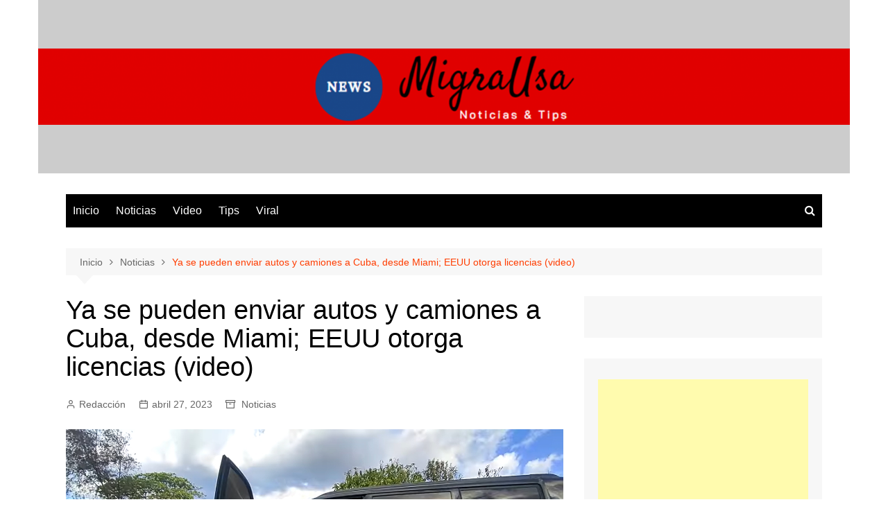

--- FILE ---
content_type: text/html; charset=UTF-8
request_url: https://www.newsmigrausa.com/noticias/ya-se-pueden-enviar-autos-y-camiones-a-cuba-desde-miami-eeuu-otorga-licencias-video/
body_size: 16928
content:
		<!doctype html>
		<html lang="es">
				<head>
			<meta charset="UTF-8">
			<meta name="viewport" content="width=device-width, initial-scale=1">
			<link rel="profile" href="http://gmpg.org/xfn/11">
			<meta name='robots' content='index, follow, max-image-preview:large, max-snippet:-1, max-video-preview:-1' />
	<style>img:is([sizes="auto" i], [sizes^="auto," i]) { contain-intrinsic-size: 3000px 1500px }</style>
	
	<!-- This site is optimized with the Yoast SEO plugin v25.6 - https://yoast.com/wordpress/plugins/seo/ -->
	<title>Ya se pueden enviar autos y camiones a Cuba, desde Miami; EEUU otorga licencias (video) | NMU</title>
	<link rel="canonical" href="https://www.newsmigrausa.com/noticias/ya-se-pueden-enviar-autos-y-camiones-a-cuba-desde-miami-eeuu-otorga-licencias-video/" />
	<meta property="og:locale" content="es_ES" />
	<meta property="og:type" content="article" />
	<meta property="og:title" content="Ya se pueden enviar autos y camiones a Cuba, desde Miami; EEUU otorga licencias (video) | NMU" />
	<meta property="og:description" content="El Departamento del Tesoro de EEUU otorgó licencias para que empresarios de Miami puedan enviar" />
	<meta property="og:url" content="https://www.newsmigrausa.com/noticias/ya-se-pueden-enviar-autos-y-camiones-a-cuba-desde-miami-eeuu-otorga-licencias-video/" />
	<meta property="og:site_name" content="NMU" />
	<meta property="article:published_time" content="2023-04-27T13:48:50+00:00" />
	<meta property="article:modified_time" content="2023-04-27T13:48:51+00:00" />
	<meta property="og:image" content="https://www.newsmigrausa.com/wp-content/uploads/2023/04/autos-Captura-Univision-23.jpg" />
	<meta property="og:image:width" content="1300" />
	<meta property="og:image:height" content="731" />
	<meta property="og:image:type" content="image/jpeg" />
	<meta name="author" content="Redacción" />
	<meta name="twitter:card" content="summary_large_image" />
	<meta name="twitter:label1" content="Escrito por" />
	<meta name="twitter:data1" content="Redacción" />
	<meta name="twitter:label2" content="Tiempo de lectura" />
	<meta name="twitter:data2" content="2 minutos" />
	<script type="application/ld+json" class="yoast-schema-graph">{"@context":"https://schema.org","@graph":[{"@type":"WebPage","@id":"https://www.newsmigrausa.com/noticias/ya-se-pueden-enviar-autos-y-camiones-a-cuba-desde-miami-eeuu-otorga-licencias-video/","url":"https://www.newsmigrausa.com/noticias/ya-se-pueden-enviar-autos-y-camiones-a-cuba-desde-miami-eeuu-otorga-licencias-video/","name":"Ya se pueden enviar autos y camiones a Cuba, desde Miami; EEUU otorga licencias (video) | NMU","isPartOf":{"@id":"https://www.newsmigrausa.com/#website"},"primaryImageOfPage":{"@id":"https://www.newsmigrausa.com/noticias/ya-se-pueden-enviar-autos-y-camiones-a-cuba-desde-miami-eeuu-otorga-licencias-video/#primaryimage"},"image":{"@id":"https://www.newsmigrausa.com/noticias/ya-se-pueden-enviar-autos-y-camiones-a-cuba-desde-miami-eeuu-otorga-licencias-video/#primaryimage"},"thumbnailUrl":"https://www.newsmigrausa.com/wp-content/uploads/2023/04/autos-Captura-Univision-23.jpg","datePublished":"2023-04-27T13:48:50+00:00","dateModified":"2023-04-27T13:48:51+00:00","author":{"@id":"https://www.newsmigrausa.com/#/schema/person/626d823b360c8d7594935fdb80100a42"},"breadcrumb":{"@id":"https://www.newsmigrausa.com/noticias/ya-se-pueden-enviar-autos-y-camiones-a-cuba-desde-miami-eeuu-otorga-licencias-video/#breadcrumb"},"inLanguage":"es","potentialAction":[{"@type":"ReadAction","target":["https://www.newsmigrausa.com/noticias/ya-se-pueden-enviar-autos-y-camiones-a-cuba-desde-miami-eeuu-otorga-licencias-video/"]}]},{"@type":"ImageObject","inLanguage":"es","@id":"https://www.newsmigrausa.com/noticias/ya-se-pueden-enviar-autos-y-camiones-a-cuba-desde-miami-eeuu-otorga-licencias-video/#primaryimage","url":"https://www.newsmigrausa.com/wp-content/uploads/2023/04/autos-Captura-Univision-23.jpg","contentUrl":"https://www.newsmigrausa.com/wp-content/uploads/2023/04/autos-Captura-Univision-23.jpg","width":1300,"height":731},{"@type":"BreadcrumbList","@id":"https://www.newsmigrausa.com/noticias/ya-se-pueden-enviar-autos-y-camiones-a-cuba-desde-miami-eeuu-otorga-licencias-video/#breadcrumb","itemListElement":[{"@type":"ListItem","position":1,"name":"Portada","item":"https://www.newsmigrausa.com/"},{"@type":"ListItem","position":2,"name":"Ya se pueden enviar autos y camiones a Cuba, desde Miami; EEUU otorga licencias (video)"}]},{"@type":"WebSite","@id":"https://www.newsmigrausa.com/#website","url":"https://www.newsmigrausa.com/","name":"NMU","description":"Noticias &amp; Tips","potentialAction":[{"@type":"SearchAction","target":{"@type":"EntryPoint","urlTemplate":"https://www.newsmigrausa.com/?s={search_term_string}"},"query-input":{"@type":"PropertyValueSpecification","valueRequired":true,"valueName":"search_term_string"}}],"inLanguage":"es"},{"@type":"Person","@id":"https://www.newsmigrausa.com/#/schema/person/626d823b360c8d7594935fdb80100a42","name":"Redacción","image":{"@type":"ImageObject","inLanguage":"es","@id":"https://www.newsmigrausa.com/#/schema/person/image/","url":"https://secure.gravatar.com/avatar/c17eacd5642eecc7c3f4517ba6e366157b8f7a37e84af8b193c26b5583c6231b?s=96&d=mm&r=g","contentUrl":"https://secure.gravatar.com/avatar/c17eacd5642eecc7c3f4517ba6e366157b8f7a37e84af8b193c26b5583c6231b?s=96&d=mm&r=g","caption":"Redacción"},"sameAs":["https://www.newsmigrausa.com"]}]}</script>
	<!-- / Yoast SEO plugin. -->


<link rel="amphtml" href="https://www.newsmigrausa.com/noticias/ya-se-pueden-enviar-autos-y-camiones-a-cuba-desde-miami-eeuu-otorga-licencias-video/amp/" /><meta name="generator" content="AMP for WP 1.1.6.1"/><link rel='dns-prefetch' href='//www.googletagmanager.com' />
<link rel='dns-prefetch' href='//pagead2.googlesyndication.com' />
<link rel="alternate" type="application/rss+xml" title="NMU &raquo; Feed" href="https://www.newsmigrausa.com/feed/" />
<link rel="alternate" type="application/rss+xml" title="NMU &raquo; Feed de los comentarios" href="https://www.newsmigrausa.com/comments/feed/" />
<script type="text/javascript">
/* <![CDATA[ */
window._wpemojiSettings = {"baseUrl":"https:\/\/s.w.org\/images\/core\/emoji\/16.0.1\/72x72\/","ext":".png","svgUrl":"https:\/\/s.w.org\/images\/core\/emoji\/16.0.1\/svg\/","svgExt":".svg","source":{"concatemoji":"https:\/\/www.newsmigrausa.com\/wp-includes\/js\/wp-emoji-release.min.js?ver=6.8.2"}};
/*! This file is auto-generated */
!function(s,n){var o,i,e;function c(e){try{var t={supportTests:e,timestamp:(new Date).valueOf()};sessionStorage.setItem(o,JSON.stringify(t))}catch(e){}}function p(e,t,n){e.clearRect(0,0,e.canvas.width,e.canvas.height),e.fillText(t,0,0);var t=new Uint32Array(e.getImageData(0,0,e.canvas.width,e.canvas.height).data),a=(e.clearRect(0,0,e.canvas.width,e.canvas.height),e.fillText(n,0,0),new Uint32Array(e.getImageData(0,0,e.canvas.width,e.canvas.height).data));return t.every(function(e,t){return e===a[t]})}function u(e,t){e.clearRect(0,0,e.canvas.width,e.canvas.height),e.fillText(t,0,0);for(var n=e.getImageData(16,16,1,1),a=0;a<n.data.length;a++)if(0!==n.data[a])return!1;return!0}function f(e,t,n,a){switch(t){case"flag":return n(e,"\ud83c\udff3\ufe0f\u200d\u26a7\ufe0f","\ud83c\udff3\ufe0f\u200b\u26a7\ufe0f")?!1:!n(e,"\ud83c\udde8\ud83c\uddf6","\ud83c\udde8\u200b\ud83c\uddf6")&&!n(e,"\ud83c\udff4\udb40\udc67\udb40\udc62\udb40\udc65\udb40\udc6e\udb40\udc67\udb40\udc7f","\ud83c\udff4\u200b\udb40\udc67\u200b\udb40\udc62\u200b\udb40\udc65\u200b\udb40\udc6e\u200b\udb40\udc67\u200b\udb40\udc7f");case"emoji":return!a(e,"\ud83e\udedf")}return!1}function g(e,t,n,a){var r="undefined"!=typeof WorkerGlobalScope&&self instanceof WorkerGlobalScope?new OffscreenCanvas(300,150):s.createElement("canvas"),o=r.getContext("2d",{willReadFrequently:!0}),i=(o.textBaseline="top",o.font="600 32px Arial",{});return e.forEach(function(e){i[e]=t(o,e,n,a)}),i}function t(e){var t=s.createElement("script");t.src=e,t.defer=!0,s.head.appendChild(t)}"undefined"!=typeof Promise&&(o="wpEmojiSettingsSupports",i=["flag","emoji"],n.supports={everything:!0,everythingExceptFlag:!0},e=new Promise(function(e){s.addEventListener("DOMContentLoaded",e,{once:!0})}),new Promise(function(t){var n=function(){try{var e=JSON.parse(sessionStorage.getItem(o));if("object"==typeof e&&"number"==typeof e.timestamp&&(new Date).valueOf()<e.timestamp+604800&&"object"==typeof e.supportTests)return e.supportTests}catch(e){}return null}();if(!n){if("undefined"!=typeof Worker&&"undefined"!=typeof OffscreenCanvas&&"undefined"!=typeof URL&&URL.createObjectURL&&"undefined"!=typeof Blob)try{var e="postMessage("+g.toString()+"("+[JSON.stringify(i),f.toString(),p.toString(),u.toString()].join(",")+"));",a=new Blob([e],{type:"text/javascript"}),r=new Worker(URL.createObjectURL(a),{name:"wpTestEmojiSupports"});return void(r.onmessage=function(e){c(n=e.data),r.terminate(),t(n)})}catch(e){}c(n=g(i,f,p,u))}t(n)}).then(function(e){for(var t in e)n.supports[t]=e[t],n.supports.everything=n.supports.everything&&n.supports[t],"flag"!==t&&(n.supports.everythingExceptFlag=n.supports.everythingExceptFlag&&n.supports[t]);n.supports.everythingExceptFlag=n.supports.everythingExceptFlag&&!n.supports.flag,n.DOMReady=!1,n.readyCallback=function(){n.DOMReady=!0}}).then(function(){return e}).then(function(){var e;n.supports.everything||(n.readyCallback(),(e=n.source||{}).concatemoji?t(e.concatemoji):e.wpemoji&&e.twemoji&&(t(e.twemoji),t(e.wpemoji)))}))}((window,document),window._wpemojiSettings);
/* ]]> */
</script>
<!-- www.newsmigrausa.com is managing ads with Advanced Ads 2.0.10 – https://wpadvancedads.com/ --><script id="newsm-ready">
			window.advanced_ads_ready=function(e,a){a=a||"complete";var d=function(e){return"interactive"===a?"loading"!==e:"complete"===e};d(document.readyState)?e():document.addEventListener("readystatechange",(function(a){d(a.target.readyState)&&e()}),{once:"interactive"===a})},window.advanced_ads_ready_queue=window.advanced_ads_ready_queue||[];		</script>
		<style id='wp-emoji-styles-inline-css' type='text/css'>

	img.wp-smiley, img.emoji {
		display: inline !important;
		border: none !important;
		box-shadow: none !important;
		height: 1em !important;
		width: 1em !important;
		margin: 0 0.07em !important;
		vertical-align: -0.1em !important;
		background: none !important;
		padding: 0 !important;
	}
</style>
<link rel='stylesheet' id='wp-block-library-css' href='https://www.newsmigrausa.com/wp-includes/css/dist/block-library/style.min.css?ver=6.8.2' type='text/css' media='all' />
<style id='wp-block-library-theme-inline-css' type='text/css'>
.wp-block-audio :where(figcaption){color:#555;font-size:13px;text-align:center}.is-dark-theme .wp-block-audio :where(figcaption){color:#ffffffa6}.wp-block-audio{margin:0 0 1em}.wp-block-code{border:1px solid #ccc;border-radius:4px;font-family:Menlo,Consolas,monaco,monospace;padding:.8em 1em}.wp-block-embed :where(figcaption){color:#555;font-size:13px;text-align:center}.is-dark-theme .wp-block-embed :where(figcaption){color:#ffffffa6}.wp-block-embed{margin:0 0 1em}.blocks-gallery-caption{color:#555;font-size:13px;text-align:center}.is-dark-theme .blocks-gallery-caption{color:#ffffffa6}:root :where(.wp-block-image figcaption){color:#555;font-size:13px;text-align:center}.is-dark-theme :root :where(.wp-block-image figcaption){color:#ffffffa6}.wp-block-image{margin:0 0 1em}.wp-block-pullquote{border-bottom:4px solid;border-top:4px solid;color:currentColor;margin-bottom:1.75em}.wp-block-pullquote cite,.wp-block-pullquote footer,.wp-block-pullquote__citation{color:currentColor;font-size:.8125em;font-style:normal;text-transform:uppercase}.wp-block-quote{border-left:.25em solid;margin:0 0 1.75em;padding-left:1em}.wp-block-quote cite,.wp-block-quote footer{color:currentColor;font-size:.8125em;font-style:normal;position:relative}.wp-block-quote:where(.has-text-align-right){border-left:none;border-right:.25em solid;padding-left:0;padding-right:1em}.wp-block-quote:where(.has-text-align-center){border:none;padding-left:0}.wp-block-quote.is-large,.wp-block-quote.is-style-large,.wp-block-quote:where(.is-style-plain){border:none}.wp-block-search .wp-block-search__label{font-weight:700}.wp-block-search__button{border:1px solid #ccc;padding:.375em .625em}:where(.wp-block-group.has-background){padding:1.25em 2.375em}.wp-block-separator.has-css-opacity{opacity:.4}.wp-block-separator{border:none;border-bottom:2px solid;margin-left:auto;margin-right:auto}.wp-block-separator.has-alpha-channel-opacity{opacity:1}.wp-block-separator:not(.is-style-wide):not(.is-style-dots){width:100px}.wp-block-separator.has-background:not(.is-style-dots){border-bottom:none;height:1px}.wp-block-separator.has-background:not(.is-style-wide):not(.is-style-dots){height:2px}.wp-block-table{margin:0 0 1em}.wp-block-table td,.wp-block-table th{word-break:normal}.wp-block-table :where(figcaption){color:#555;font-size:13px;text-align:center}.is-dark-theme .wp-block-table :where(figcaption){color:#ffffffa6}.wp-block-video :where(figcaption){color:#555;font-size:13px;text-align:center}.is-dark-theme .wp-block-video :where(figcaption){color:#ffffffa6}.wp-block-video{margin:0 0 1em}:root :where(.wp-block-template-part.has-background){margin-bottom:0;margin-top:0;padding:1.25em 2.375em}
</style>
<style id='classic-theme-styles-inline-css' type='text/css'>
/*! This file is auto-generated */
.wp-block-button__link{color:#fff;background-color:#32373c;border-radius:9999px;box-shadow:none;text-decoration:none;padding:calc(.667em + 2px) calc(1.333em + 2px);font-size:1.125em}.wp-block-file__button{background:#32373c;color:#fff;text-decoration:none}
</style>
<style id='global-styles-inline-css' type='text/css'>
:root{--wp--preset--aspect-ratio--square: 1;--wp--preset--aspect-ratio--4-3: 4/3;--wp--preset--aspect-ratio--3-4: 3/4;--wp--preset--aspect-ratio--3-2: 3/2;--wp--preset--aspect-ratio--2-3: 2/3;--wp--preset--aspect-ratio--16-9: 16/9;--wp--preset--aspect-ratio--9-16: 9/16;--wp--preset--color--black: #000000;--wp--preset--color--cyan-bluish-gray: #abb8c3;--wp--preset--color--white: #ffffff;--wp--preset--color--pale-pink: #f78da7;--wp--preset--color--vivid-red: #cf2e2e;--wp--preset--color--luminous-vivid-orange: #ff6900;--wp--preset--color--luminous-vivid-amber: #fcb900;--wp--preset--color--light-green-cyan: #7bdcb5;--wp--preset--color--vivid-green-cyan: #00d084;--wp--preset--color--pale-cyan-blue: #8ed1fc;--wp--preset--color--vivid-cyan-blue: #0693e3;--wp--preset--color--vivid-purple: #9b51e0;--wp--preset--gradient--vivid-cyan-blue-to-vivid-purple: linear-gradient(135deg,rgba(6,147,227,1) 0%,rgb(155,81,224) 100%);--wp--preset--gradient--light-green-cyan-to-vivid-green-cyan: linear-gradient(135deg,rgb(122,220,180) 0%,rgb(0,208,130) 100%);--wp--preset--gradient--luminous-vivid-amber-to-luminous-vivid-orange: linear-gradient(135deg,rgba(252,185,0,1) 0%,rgba(255,105,0,1) 100%);--wp--preset--gradient--luminous-vivid-orange-to-vivid-red: linear-gradient(135deg,rgba(255,105,0,1) 0%,rgb(207,46,46) 100%);--wp--preset--gradient--very-light-gray-to-cyan-bluish-gray: linear-gradient(135deg,rgb(238,238,238) 0%,rgb(169,184,195) 100%);--wp--preset--gradient--cool-to-warm-spectrum: linear-gradient(135deg,rgb(74,234,220) 0%,rgb(151,120,209) 20%,rgb(207,42,186) 40%,rgb(238,44,130) 60%,rgb(251,105,98) 80%,rgb(254,248,76) 100%);--wp--preset--gradient--blush-light-purple: linear-gradient(135deg,rgb(255,206,236) 0%,rgb(152,150,240) 100%);--wp--preset--gradient--blush-bordeaux: linear-gradient(135deg,rgb(254,205,165) 0%,rgb(254,45,45) 50%,rgb(107,0,62) 100%);--wp--preset--gradient--luminous-dusk: linear-gradient(135deg,rgb(255,203,112) 0%,rgb(199,81,192) 50%,rgb(65,88,208) 100%);--wp--preset--gradient--pale-ocean: linear-gradient(135deg,rgb(255,245,203) 0%,rgb(182,227,212) 50%,rgb(51,167,181) 100%);--wp--preset--gradient--electric-grass: linear-gradient(135deg,rgb(202,248,128) 0%,rgb(113,206,126) 100%);--wp--preset--gradient--midnight: linear-gradient(135deg,rgb(2,3,129) 0%,rgb(40,116,252) 100%);--wp--preset--font-size--small: 16px;--wp--preset--font-size--medium: 28px;--wp--preset--font-size--large: 32px;--wp--preset--font-size--x-large: 42px;--wp--preset--font-size--larger: 38px;--wp--preset--spacing--20: 0.44rem;--wp--preset--spacing--30: 0.67rem;--wp--preset--spacing--40: 1rem;--wp--preset--spacing--50: 1.5rem;--wp--preset--spacing--60: 2.25rem;--wp--preset--spacing--70: 3.38rem;--wp--preset--spacing--80: 5.06rem;--wp--preset--shadow--natural: 6px 6px 9px rgba(0, 0, 0, 0.2);--wp--preset--shadow--deep: 12px 12px 50px rgba(0, 0, 0, 0.4);--wp--preset--shadow--sharp: 6px 6px 0px rgba(0, 0, 0, 0.2);--wp--preset--shadow--outlined: 6px 6px 0px -3px rgba(255, 255, 255, 1), 6px 6px rgba(0, 0, 0, 1);--wp--preset--shadow--crisp: 6px 6px 0px rgba(0, 0, 0, 1);}:where(.is-layout-flex){gap: 0.5em;}:where(.is-layout-grid){gap: 0.5em;}body .is-layout-flex{display: flex;}.is-layout-flex{flex-wrap: wrap;align-items: center;}.is-layout-flex > :is(*, div){margin: 0;}body .is-layout-grid{display: grid;}.is-layout-grid > :is(*, div){margin: 0;}:where(.wp-block-columns.is-layout-flex){gap: 2em;}:where(.wp-block-columns.is-layout-grid){gap: 2em;}:where(.wp-block-post-template.is-layout-flex){gap: 1.25em;}:where(.wp-block-post-template.is-layout-grid){gap: 1.25em;}.has-black-color{color: var(--wp--preset--color--black) !important;}.has-cyan-bluish-gray-color{color: var(--wp--preset--color--cyan-bluish-gray) !important;}.has-white-color{color: var(--wp--preset--color--white) !important;}.has-pale-pink-color{color: var(--wp--preset--color--pale-pink) !important;}.has-vivid-red-color{color: var(--wp--preset--color--vivid-red) !important;}.has-luminous-vivid-orange-color{color: var(--wp--preset--color--luminous-vivid-orange) !important;}.has-luminous-vivid-amber-color{color: var(--wp--preset--color--luminous-vivid-amber) !important;}.has-light-green-cyan-color{color: var(--wp--preset--color--light-green-cyan) !important;}.has-vivid-green-cyan-color{color: var(--wp--preset--color--vivid-green-cyan) !important;}.has-pale-cyan-blue-color{color: var(--wp--preset--color--pale-cyan-blue) !important;}.has-vivid-cyan-blue-color{color: var(--wp--preset--color--vivid-cyan-blue) !important;}.has-vivid-purple-color{color: var(--wp--preset--color--vivid-purple) !important;}.has-black-background-color{background-color: var(--wp--preset--color--black) !important;}.has-cyan-bluish-gray-background-color{background-color: var(--wp--preset--color--cyan-bluish-gray) !important;}.has-white-background-color{background-color: var(--wp--preset--color--white) !important;}.has-pale-pink-background-color{background-color: var(--wp--preset--color--pale-pink) !important;}.has-vivid-red-background-color{background-color: var(--wp--preset--color--vivid-red) !important;}.has-luminous-vivid-orange-background-color{background-color: var(--wp--preset--color--luminous-vivid-orange) !important;}.has-luminous-vivid-amber-background-color{background-color: var(--wp--preset--color--luminous-vivid-amber) !important;}.has-light-green-cyan-background-color{background-color: var(--wp--preset--color--light-green-cyan) !important;}.has-vivid-green-cyan-background-color{background-color: var(--wp--preset--color--vivid-green-cyan) !important;}.has-pale-cyan-blue-background-color{background-color: var(--wp--preset--color--pale-cyan-blue) !important;}.has-vivid-cyan-blue-background-color{background-color: var(--wp--preset--color--vivid-cyan-blue) !important;}.has-vivid-purple-background-color{background-color: var(--wp--preset--color--vivid-purple) !important;}.has-black-border-color{border-color: var(--wp--preset--color--black) !important;}.has-cyan-bluish-gray-border-color{border-color: var(--wp--preset--color--cyan-bluish-gray) !important;}.has-white-border-color{border-color: var(--wp--preset--color--white) !important;}.has-pale-pink-border-color{border-color: var(--wp--preset--color--pale-pink) !important;}.has-vivid-red-border-color{border-color: var(--wp--preset--color--vivid-red) !important;}.has-luminous-vivid-orange-border-color{border-color: var(--wp--preset--color--luminous-vivid-orange) !important;}.has-luminous-vivid-amber-border-color{border-color: var(--wp--preset--color--luminous-vivid-amber) !important;}.has-light-green-cyan-border-color{border-color: var(--wp--preset--color--light-green-cyan) !important;}.has-vivid-green-cyan-border-color{border-color: var(--wp--preset--color--vivid-green-cyan) !important;}.has-pale-cyan-blue-border-color{border-color: var(--wp--preset--color--pale-cyan-blue) !important;}.has-vivid-cyan-blue-border-color{border-color: var(--wp--preset--color--vivid-cyan-blue) !important;}.has-vivid-purple-border-color{border-color: var(--wp--preset--color--vivid-purple) !important;}.has-vivid-cyan-blue-to-vivid-purple-gradient-background{background: var(--wp--preset--gradient--vivid-cyan-blue-to-vivid-purple) !important;}.has-light-green-cyan-to-vivid-green-cyan-gradient-background{background: var(--wp--preset--gradient--light-green-cyan-to-vivid-green-cyan) !important;}.has-luminous-vivid-amber-to-luminous-vivid-orange-gradient-background{background: var(--wp--preset--gradient--luminous-vivid-amber-to-luminous-vivid-orange) !important;}.has-luminous-vivid-orange-to-vivid-red-gradient-background{background: var(--wp--preset--gradient--luminous-vivid-orange-to-vivid-red) !important;}.has-very-light-gray-to-cyan-bluish-gray-gradient-background{background: var(--wp--preset--gradient--very-light-gray-to-cyan-bluish-gray) !important;}.has-cool-to-warm-spectrum-gradient-background{background: var(--wp--preset--gradient--cool-to-warm-spectrum) !important;}.has-blush-light-purple-gradient-background{background: var(--wp--preset--gradient--blush-light-purple) !important;}.has-blush-bordeaux-gradient-background{background: var(--wp--preset--gradient--blush-bordeaux) !important;}.has-luminous-dusk-gradient-background{background: var(--wp--preset--gradient--luminous-dusk) !important;}.has-pale-ocean-gradient-background{background: var(--wp--preset--gradient--pale-ocean) !important;}.has-electric-grass-gradient-background{background: var(--wp--preset--gradient--electric-grass) !important;}.has-midnight-gradient-background{background: var(--wp--preset--gradient--midnight) !important;}.has-small-font-size{font-size: var(--wp--preset--font-size--small) !important;}.has-medium-font-size{font-size: var(--wp--preset--font-size--medium) !important;}.has-large-font-size{font-size: var(--wp--preset--font-size--large) !important;}.has-x-large-font-size{font-size: var(--wp--preset--font-size--x-large) !important;}
:where(.wp-block-post-template.is-layout-flex){gap: 1.25em;}:where(.wp-block-post-template.is-layout-grid){gap: 1.25em;}
:where(.wp-block-columns.is-layout-flex){gap: 2em;}:where(.wp-block-columns.is-layout-grid){gap: 2em;}
:root :where(.wp-block-pullquote){font-size: 1.5em;line-height: 1.6;}
</style>
<link rel='stylesheet' id='cream-magazine-style-css' href='https://www.newsmigrausa.com/wp-content/themes/cream-magazine/style.css?ver=2.1.7' type='text/css' media='all' />
<link rel='stylesheet' id='fontAwesome-4-css' href='https://www.newsmigrausa.com/wp-content/themes/cream-magazine/assets/dist/fonts/fontAwesome/fontAwesome.min.css?ver=2.1.7' type='text/css' media='all' />
<link rel='stylesheet' id='feather-icons-css' href='https://www.newsmigrausa.com/wp-content/themes/cream-magazine/assets/dist/fonts/feather/feather.min.css?ver=2.1.7' type='text/css' media='all' />
<link rel='stylesheet' id='cream-magazine-main-css' href='https://www.newsmigrausa.com/wp-content/themes/cream-magazine/assets/dist/css/main.css?ver=2.1.7' type='text/css' media='all' />
<script type="text/javascript" src="https://www.newsmigrausa.com/wp-includes/js/jquery/jquery.min.js?ver=3.7.1" id="jquery-core-js"></script>
<script type="text/javascript" async='async' src="https://www.newsmigrausa.com/wp-includes/js/jquery/jquery-migrate.min.js?ver=3.4.1" id="jquery-migrate-js"></script>

<!-- Google tag (gtag.js) snippet added by Site Kit -->
<!-- Fragmento de código de Google Analytics añadido por Site Kit -->
<script type="text/javascript" async='async' src="https://www.googletagmanager.com/gtag/js?id=G-NRYV71MFDR" id="google_gtagjs-js" async></script>
<script type="text/javascript" id="google_gtagjs-js-after">
/* <![CDATA[ */
window.dataLayer = window.dataLayer || [];function gtag(){dataLayer.push(arguments);}
gtag("set","linker",{"domains":["www.newsmigrausa.com"]});
gtag("js", new Date());
gtag("set", "developer_id.dZTNiMT", true);
gtag("config", "G-NRYV71MFDR");
/* ]]> */
</script>
<link rel="https://api.w.org/" href="https://www.newsmigrausa.com/wp-json/" /><link rel="alternate" title="JSON" type="application/json" href="https://www.newsmigrausa.com/wp-json/wp/v2/posts/19584" /><link rel="EditURI" type="application/rsd+xml" title="RSD" href="https://www.newsmigrausa.com/xmlrpc.php?rsd" />
<meta name="generator" content="WordPress 6.8.2" />
<link rel='shortlink' href='https://www.newsmigrausa.com/?p=19584' />
<link rel="alternate" title="oEmbed (JSON)" type="application/json+oembed" href="https://www.newsmigrausa.com/wp-json/oembed/1.0/embed?url=https%3A%2F%2Fwww.newsmigrausa.com%2Fnoticias%2Fya-se-pueden-enviar-autos-y-camiones-a-cuba-desde-miami-eeuu-otorga-licencias-video%2F" />
<link rel="alternate" title="oEmbed (XML)" type="text/xml+oembed" href="https://www.newsmigrausa.com/wp-json/oembed/1.0/embed?url=https%3A%2F%2Fwww.newsmigrausa.com%2Fnoticias%2Fya-se-pueden-enviar-autos-y-camiones-a-cuba-desde-miami-eeuu-otorga-licencias-video%2F&#038;format=xml" />
<meta name="generator" content="Site Kit by Google 1.158.0" /><style>a:hover{text-decoration:none !important;}button,input[type="button"],input[type="reset"],input[type="submit"],.primary-navigation > ul > li.home-btn,.cm_header_lay_three .primary-navigation > ul > li.home-btn,.news_ticker_wrap .ticker_head,#toTop,.section-title h2::after,.sidebar-widget-area .widget .widget-title h2::after,.footer-widget-container .widget .widget-title h2::after,#comments div#respond h3#reply-title::after,#comments h2.comments-title:after,.post_tags a,.owl-carousel .owl-nav button.owl-prev,.owl-carousel .owl-nav button.owl-next,.cm_author_widget .author-detail-link a,.error_foot form input[type="submit"],.widget_search form input[type="submit"],.header-search-container input[type="submit"],.trending_widget_carousel .owl-dots button.owl-dot,.pagination .page-numbers.current,.post-navigation .nav-links .nav-previous a,.post-navigation .nav-links .nav-next a,#comments form input[type="submit"],footer .widget.widget_search form input[type="submit"]:hover,.widget_product_search .woocommerce-product-search button[type="submit"],.woocommerce ul.products li.product .button,.woocommerce .woocommerce-pagination ul.page-numbers li span.current,.woocommerce .product div.summary .cart button.single_add_to_cart_button,.woocommerce .product div.woocommerce-tabs div.panel #reviews #review_form_wrapper .comment-form p.form-submit .submit,.woocommerce .product section.related > h2::after,.woocommerce .cart .button:hover,.woocommerce .cart .button:focus,.woocommerce .cart input.button:hover,.woocommerce .cart input.button:focus,.woocommerce #respond input#submit:hover,.woocommerce #respond input#submit:focus,.woocommerce button.button:hover,.woocommerce button.button:focus,.woocommerce input.button:hover,.woocommerce input.button:focus,.woocommerce #respond input#submit.alt:hover,.woocommerce a.button.alt:hover,.woocommerce button.button.alt:hover,.woocommerce input.button.alt:hover,.woocommerce a.remove:hover,.woocommerce-account .woocommerce-MyAccount-navigation ul li.is-active a,.woocommerce a.button:hover,.woocommerce a.button:focus,.widget_product_tag_cloud .tagcloud a:hover,.widget_product_tag_cloud .tagcloud a:focus,.woocommerce .widget_price_filter .price_slider_wrapper .ui-slider .ui-slider-handle,.error_page_top_portion,.primary-navigation ul li a span.menu-item-description{background-color:#FF3D00}a:hover,.post_title h2 a:hover,.post_title h2 a:focus,.post_meta li a:hover,.post_meta li a:focus,ul.social-icons li a[href*=".com"]:hover::before,.ticker_carousel .owl-nav button.owl-prev i,.ticker_carousel .owl-nav button.owl-next i,.news_ticker_wrap .ticker_items .item a:hover,.news_ticker_wrap .ticker_items .item a:focus,.cm_banner .post_title h2 a:hover,.cm_banner .post_meta li a:hover,.cm_middle_post_widget_one .post_title h2 a:hover,.cm_middle_post_widget_one .post_meta li a:hover,.cm_middle_post_widget_three .post_thumb .post-holder a:hover,.cm_middle_post_widget_three .post_thumb .post-holder a:focus,.cm_middle_post_widget_six .middle_widget_six_carousel .item .card .card_content a:hover,.cm_middle_post_widget_six .middle_widget_six_carousel .item .card .card_content a:focus,.cm_post_widget_twelve .card .post-holder a:hover,.cm_post_widget_twelve .card .post-holder a:focus,.cm_post_widget_seven .card .card_content a:hover,.cm_post_widget_seven .card .card_content a:focus,.copyright_section a:hover,.footer_nav ul li a:hover,.breadcrumb ul li:last-child span,.pagination .page-numbers:hover,#comments ol.comment-list li article footer.comment-meta .comment-metadata span.edit-link a:hover,#comments ol.comment-list li article .reply a:hover,.social-share ul li a:hover,ul.social-icons li a:hover,ul.social-icons li a:focus,.woocommerce ul.products li.product a:hover,.woocommerce ul.products li.product .price,.woocommerce .woocommerce-pagination ul.page-numbers li a.page-numbers:hover,.woocommerce div.product p.price,.woocommerce div.product span.price,.video_section .video_details .post_title h2 a:hover,.primary-navigation.dark li a:hover,footer .footer_inner a:hover,.footer-widget-container ul.post_meta li:hover span,.footer-widget-container ul.post_meta li:hover a,ul.post_meta li a:hover,.cm-post-widget-two .big-card .post-holder .post_title h2 a:hover,.cm-post-widget-two .big-card .post_meta li a:hover,.copyright_section .copyrights a,.breadcrumb ul li a:hover,.breadcrumb ul li a:hover span{color:#FF3D00}.ticker_carousel .owl-nav button.owl-prev,.ticker_carousel .owl-nav button.owl-next,.error_foot form input[type="submit"],.widget_search form input[type="submit"],.pagination .page-numbers:hover,#comments form input[type="submit"],.social-share ul li a:hover,.header-search-container .search-form-entry,.widget_product_search .woocommerce-product-search button[type="submit"],.woocommerce .woocommerce-pagination ul.page-numbers li span.current,.woocommerce .woocommerce-pagination ul.page-numbers li a.page-numbers:hover,.woocommerce a.remove:hover,.ticker_carousel .owl-nav button.owl-prev:hover,.ticker_carousel .owl-nav button.owl-next:hover,footer .widget.widget_search form input[type="submit"]:hover,.trending_widget_carousel .owl-dots button.owl-dot,.the_content blockquote,.widget_tag_cloud .tagcloud a:hover{border-color:#FF3D00}header .mask{background-color:rgba(0,0,0,0.2);}.site-description{color:#000000;}body{font-family:Arial,sans-serif;font-weight:inherit;}h1,h2,h3,h4,h5,h6,.site-title{font-family:Arial,sans-serif;font-weight:inherit;}.entry_cats ul.post-categories li a{background-color:#FF3D00;color:#fff;}.entry_cats ul.post-categories li a:hover{background-color:#010101;color:#fff;}.the_content a{color:#FF3D00;}.the_content a:hover{color:#010101;}.post-display-grid .card_content .cm-post-excerpt{margin-top:15px;}</style>
<!-- Google AdSense meta tags added by Site Kit -->
<meta name="google-adsense-platform-account" content="ca-host-pub-2644536267352236">
<meta name="google-adsense-platform-domain" content="sitekit.withgoogle.com">
<!-- End Google AdSense meta tags added by Site Kit -->

<!-- Fragmento de código de Google Adsense añadido por Site Kit -->
<script type="text/javascript" async="async" src="https://pagead2.googlesyndication.com/pagead/js/adsbygoogle.js?client=ca-pub-8397217708713094&amp;host=ca-host-pub-2644536267352236" crossorigin="anonymous"></script>

<!-- Final del fragmento de código de Google Adsense añadido por Site Kit -->
<link rel="icon" href="https://www.newsmigrausa.com/wp-content/uploads/2022/05/cropped-LOGO-MUN-1-32x32.png" sizes="32x32" />
<link rel="icon" href="https://www.newsmigrausa.com/wp-content/uploads/2022/05/cropped-LOGO-MUN-1-192x192.png" sizes="192x192" />
<link rel="apple-touch-icon" href="https://www.newsmigrausa.com/wp-content/uploads/2022/05/cropped-LOGO-MUN-1-180x180.png" />
<meta name="msapplication-TileImage" content="https://www.newsmigrausa.com/wp-content/uploads/2022/05/cropped-LOGO-MUN-1-270x270.png" />
		</head>
				<body class="wp-singular post-template-default single single-post postid-19584 single-format-standard wp-custom-logo wp-embed-responsive wp-theme-cream-magazine cm-mobile-content-sidebar right-sidebar boxed aa-prefix-newsm-">
						<a class="skip-link screen-reader-text" href="#content">Saltar al contenido</a>
				<div class="page-wrapper">
		<header class="general-header cm_header-five">
			<div class="top-header" >
				<div class="logo-container">
					<div class="logo">
			<a href="https://www.newsmigrausa.com/" class="custom-logo-link" rel="home"><img width="1900" height="178" src="https://www.newsmigrausa.com/wp-content/uploads/2022/05/cropped-loco-rectancgulo2.png" class="custom-logo" alt="NMU" decoding="async" fetchpriority="high" srcset="https://www.newsmigrausa.com/wp-content/uploads/2022/05/cropped-loco-rectancgulo2.png 1900w, https://www.newsmigrausa.com/wp-content/uploads/2022/05/cropped-loco-rectancgulo2-300x28.png 300w, https://www.newsmigrausa.com/wp-content/uploads/2022/05/cropped-loco-rectancgulo2-1024x96.png 1024w, https://www.newsmigrausa.com/wp-content/uploads/2022/05/cropped-loco-rectancgulo2-768x72.png 768w, https://www.newsmigrausa.com/wp-content/uploads/2022/05/cropped-loco-rectancgulo2-1536x144.png 1536w" sizes="(max-width: 1900px) 100vw, 1900px" /></a>		</div><!-- .logo -->
				</div><!-- .logo-container -->
		<div class="mask"></div><!-- .mask -->
	</div><!-- .top-header -->
	<div class="navigation-container">
		<div class="cm-container">
			<nav class="main-navigation">
				<div id="main-nav" class="primary-navigation">
					<ul id="menu-menu-inicio" class=""><li id="menu-item-16316" class="menu-item menu-item-type-custom menu-item-object-custom menu-item-home menu-item-16316"><a href="https://www.newsmigrausa.com/">Inicio</a></li>
<li id="menu-item-16312" class="menu-item menu-item-type-taxonomy menu-item-object-category current-post-ancestor current-menu-parent current-post-parent menu-item-16312"><a href="https://www.newsmigrausa.com/category/noticias/">Noticias</a></li>
<li id="menu-item-16313" class="menu-item menu-item-type-taxonomy menu-item-object-category menu-item-16313"><a href="https://www.newsmigrausa.com/category/video/">Video</a></li>
<li id="menu-item-16314" class="menu-item menu-item-type-taxonomy menu-item-object-category menu-item-16314"><a href="https://www.newsmigrausa.com/category/tips/">Tips</a></li>
<li id="menu-item-16315" class="menu-item menu-item-type-taxonomy menu-item-object-category menu-item-16315"><a href="https://www.newsmigrausa.com/category/viral/">Viral</a></li>
</ul>				</div><!-- #main-nav.primary-navigation -->
				<div class="header-search-container">
				<div class="search-form-entry">
					<form role="search" class="cm-search-form" method="get" action="https://www.newsmigrausa.com/"><input type="search" name="s" placeholder="Search..." value="" ><button type="submit" class="cm-submit-btn"><i class="feather icon-search"></i></button></form>				</div><!-- // search-form-entry -->
			</div><!-- .search-container -->
			</nav><!-- .main-navigation -->
		</div><!-- .cm-container -->
	</div><!-- .navigation-container -->
</header><!-- .general-header.cm_header-five -->
<div id="content" class="site-content">
	<div class="cm-container">
	<div class="inner-page-wrapper">
		<div id="primary" class="content-area">
			<main id="main" class="site-main">
				<div class="cm_post_page_lay_wrap">
								<div class="breadcrumb  default-breadcrumb">
				<nav role="navigation" aria-label="Migas de pan" class="breadcrumb-trail breadcrumbs" itemprop="breadcrumb"><ul class="trail-items" itemscope itemtype="http://schema.org/BreadcrumbList"><meta name="numberOfItems" content="3" /><meta name="itemListOrder" content="Ascending" /><li itemprop="itemListElement" itemscope itemtype="http://schema.org/ListItem" class="trail-item trail-begin"><a href="https://www.newsmigrausa.com/" rel="home" itemprop="item"><span itemprop="name">Inicio</span></a><meta itemprop="position" content="1" /></li><li itemprop="itemListElement" itemscope itemtype="http://schema.org/ListItem" class="trail-item"><a href="https://www.newsmigrausa.com/category/noticias/" itemprop="item"><span itemprop="name">Noticias</span></a><meta itemprop="position" content="2" /></li><li itemprop="itemListElement" itemscope itemtype="http://schema.org/ListItem" class="trail-item trail-end"><a href="https://www.newsmigrausa.com/noticias/ya-se-pueden-enviar-autos-y-camiones-a-cuba-desde-miami-eeuu-otorga-licencias-video" itemprop="item"><span itemprop="name">Ya se pueden enviar autos y camiones a Cuba, desde Miami; EEUU otorga licencias (video)</span></a><meta itemprop="position" content="3" /></li></ul></nav>			</div>
								<div class="single-container">
						<div class="row">  
							<div class="cm-col-lg-8 cm-col-12 sticky_portion cm-order-1-mobile-tablet">
								<div class="content-entry">
	<article id="post-19584" class="post-detail post-19584 post type-post status-publish format-standard has-post-thumbnail hentry category-noticias tag-cubanos tag-eeuu">
		<div class="the_title">
			<h1>Ya se pueden enviar autos y camiones a Cuba, desde Miami; EEUU otorga licencias (video)</h1>
		</div><!-- .the_title -->
					<div class="cm-post-meta">
				<ul class="post_meta">
											<li class="post_author">
							<a href="https://www.newsmigrausa.com/author/admin/">Redacción</a>
						</li><!-- .post_author -->
												<li class="posted_date">
							<a href="https://www.newsmigrausa.com/noticias/ya-se-pueden-enviar-autos-y-camiones-a-cuba-desde-miami-eeuu-otorga-licencias-video/"><time class="entry-date published" datetime="2023-04-27T13:48:50+00:00">abril 27, 2023</time></a>
						</li><!-- .posted_date -->
													<li class="entry_cats">
								<a href="https://www.newsmigrausa.com/category/noticias/" rel="category tag">Noticias</a>							</li><!-- .entry_cats -->
											</ul><!-- .post_meta -->
			</div><!-- .meta -->
									<div class="post_thumb">
					<figure>
					<img width="1300" height="731" src="https://www.newsmigrausa.com/wp-content/uploads/2023/04/autos-Captura-Univision-23.jpg" class="attachment-full size-full wp-post-image" alt="Ya se pueden enviar autos y camiones a Cuba, desde Miami; EEUU otorga licencias (video)" decoding="async" srcset="https://www.newsmigrausa.com/wp-content/uploads/2023/04/autos-Captura-Univision-23.jpg 1300w, https://www.newsmigrausa.com/wp-content/uploads/2023/04/autos-Captura-Univision-23-300x169.jpg 300w, https://www.newsmigrausa.com/wp-content/uploads/2023/04/autos-Captura-Univision-23-1024x576.jpg 1024w, https://www.newsmigrausa.com/wp-content/uploads/2023/04/autos-Captura-Univision-23-768x432.jpg 768w, https://www.newsmigrausa.com/wp-content/uploads/2023/04/autos-Captura-Univision-23-800x450.jpg 800w" sizes="(max-width: 1300px) 100vw, 1300px" />					</figure>
				</div>
						<div class="the_content">
			<div class="newsm-antes-del-contenido" id="newsm-4157285377"><script async src="//pagead2.googlesyndication.com/pagead/js/adsbygoogle.js?client=ca-pub-8397217708713094" crossorigin="anonymous"></script><ins class="adsbygoogle" style="display:block;" data-ad-client="ca-pub-8397217708713094" 
data-ad-slot="6328643709" 
data-ad-format="auto"></ins>
<script> 
(adsbygoogle = window.adsbygoogle || []).push({}); 
</script>
</div>
<p>El Departamento del Tesoro de EEUU otorgó licencias para que empresarios de Miami puedan enviar autos a Cuba, con la condición de que quienes los reciban en la isla sean cuentapropistas y no agentes del gobierno, informó este miércoles <a href="https://www.univision.com/local/miami-wltv/eeuu-otorga-licencias-para-enviar-autos-a-cuba-desde-miami-video" target="_blank" rel="noreferrer noopener">Univision 23</a>.</p>



<p>Un empresario de Miami que se dedica al envío de paquetes y carga vía marítima desde Miami a la isla ha recibido la autorización del Departamento del Tesoro que le permite el envió de automóviles, camiones trailers y hasta pequeños ómnibus a dueños de negocios en Cuba.</p><div class="newsm-contenido" id="newsm-2773618133"><script async src="//pagead2.googlesyndication.com/pagead/js/adsbygoogle.js?client=ca-pub-8397217708713094" crossorigin="anonymous"></script><ins class="adsbygoogle" style="display:block;" data-ad-client="ca-pub-8397217708713094" 
data-ad-slot="6328643709" 
data-ad-format="auto"></ins>
<script> 
(adsbygoogle = window.adsbygoogle || []).push({}); 
</script>
</div>



<p>«En este momento, está dirigido a las pequeñas y medianas empresas para que puedan importar sus carros para su explotación», dijo Eduardo Aparicio, de Apacargo Express.</p>



<p>Según Aparicio, un auto valorado en 20 mil dólares en EEUU, costaría, además de su precio, unos 6 mil dólares de impuestos y unos 10 mil dólares entre logística y documentación.</p>



<p>¿Cómo ocurre esto a pesar del embargo a la isla? El reporte de Univision 23 con las respuestas.</p><div class="newsm-octavo-parrafo" style="margin-left: auto;margin-right: auto;text-align: center;" id="newsm-1628207534"><script async src="//pagead2.googlesyndication.com/pagead/js/adsbygoogle.js?client=ca-pub-8397217708713094" crossorigin="anonymous"></script><ins class="adsbygoogle" style="display:block;" data-ad-client="ca-pub-8397217708713094" 
data-ad-slot="6328643709" 
data-ad-format="auto"></ins>
<script> 
(adsbygoogle = window.adsbygoogle || []).push({}); 
</script>
</div>



<iframe src="https://www.facebook.com/plugins/video.php?height=314&#038;href=https%3A%2F%2Fwww.facebook.com%2FMVallejoTV%2Fvideos%2F529783949123871%2F&#038;show_text=false&#038;width=560&#038;t=0" width="560" height="314" style="border:none;overflow:hidden" scrolling="no" frameborder="0" allowfullscreen="true" allow="autoplay; clipboard-write; encrypted-media; picture-in-picture; web-share" allowFullScreen="true"></iframe>


<p><img decoding="async" src="https://www.newsmigrausa.com/wp-content/uploads/2022/05/cropped-LOGO-MUN.png"></p>


<p><em><strong>TAMBIÉN TE PUEDE INTERESAR:</strong></em> </p>



<p><strong><a href="https://newsmigrausa.com/noticias/con-82-anos-y-apoyandose-de-un-baston-un-cubano-logra-cruzar-a-eeuu-por-arizona-video/">Con 82 años y apoyándose de un bastón, un cubano logra cruzar a EEUU por Arizona (video)</a></strong></p>



<p><strong><a href="https://newsmigrausa.com/noticias/cubana-muere-de-un-infarto-dentro-de-un-bus-camino-a-la-frontera-norte-de-mexico-video/">Cubana muere de un infarto dentro de un bus camino a la frontera norte de México (video)</a></strong></p>



<p><strong><a href="https://newsmigrausa.com/noticias/desfile-de-cubanos-entregandose-en-eagle-pass-texas-despues-de-cruzar-el-rio-bravo-video/">Desfile de cubanos entregándose en Eagle Pass, Texas después de cruzar el río Bravo (video)</a></strong></p>



<p><strong><a href="https://newsmigrausa.com/noticias/hermanos-cubanos-despues-de-55-anos-separados-se-reencuentran-en-miami-video/">Hermanos cubanos después de 55 años separados se reencuentran en Miami (video)</a></strong></p>



<p><strong><a href="https://newsmigrausa.com/noticias/con-82-anos-y-juntos-a-su-nieto-esta-abuela-cubana-cruzo-el-rio-bravo-y-llego-a-eeuu/">Con 82 años y juntos a su nieto, esta abuela cubana cruzó el río Bravo y llegó a EEUU</a></strong></p>



<p><strong><a href="https://newsmigrausa.com/noticias/el-llanto-de-un-cubano-tras-ver-a-su-esposa-e-hijo-ahogarse-en-el-rio-bravo-video/">«Se me murieron»: el llanto de un cubano tras ver a su esposa e hijo ahogarse en el río Bravo (video)</a></strong></p>



<p><strong><a href="https://newsmigrausa.com/noticias/cubanos-con-ninos-fueron-impedidos-de-cruzar-hacia-eeuu-por-el-rio-bravo-video/">Cubanos con niños fueron impedidos de cruzar hacia EEUU por el río Bravo (video)</a></strong></p>



<p><strong><a href="https://newsmigrausa.com/noticias/emotivo-abrazo-de-un-padre-cubano-de-70-anos-a-su-hijo-en-eeuu-tras-una-larga-travesia-video/">Emotivo abrazo de un padre cubano de 70 años a su hijo en EEUU tras una larga travesía (video)</a></strong></p>



<p><strong><a href="https://newsmigrausa.com/noticias/el-cubano-que-perdio-a-su-esposa-al-cruzar-la-frontera-la-sigue-buscando-en-el-rio-bravo-video/">El cubano que perdió a su esposa al cruzar la frontera la sigue buscando en el río Bravo (video)</a></strong></p>



<p><strong><a href="https://newsmigrausa.com/noticias/mueren-tres-migrantes-cubanos-en-un-accidente-de-transito-en-veracruz-video/">Mueren tres migrantes cubanos en un accidente de tránsito en Veracruz (video)</a></strong></p>



<p><strong><a href="https://newsmigrausa.com/noticias/mexico-descubren-trailer-con-82-cubanos-cerca-de-eu-e-inician-proceso-migrantes/">México: descubren tráiler con 82 cubanos cerca de EU e inician proceso por tráfico de migrantes</a></strong></p>



<p><strong><a href="https://newsmigrausa.com/noticias/entre-lagrimas-y-muy-nerviosa-cubana-cruza-el-rio-bravo-para-llegar-a-eeuu-video/">Entre lágrimas y muy nerviosa, cubana cruza el río Bravo para llegar a EEUU (video)</a></strong></p>



<p><strong><a href="https://newsmigrausa.com/noticias/aumenta-el-flujo-de-cubanos-hacia-eeuu-mexico-tratara-crisis-migratoria-con-cuba/">Aumenta el flujo de cubanos hacia EEUU; México tratará crisis migratoria con Cuba</a></strong></p>



<p><strong><a href="https://newsmigrausa.com/noticias/el-nino-ahogado-hijo-del-cubano-tenia-dos-tumores-y-su-padre-emigro-para-ayudarlo-video/">El niño ahogado, hijo del cubano, tenía dos tumores y su padre emigró para ayudarlo (video)</a></strong></p>



<p><strong><a href="https://newsmigrausa.com/noticias/cubanos-logran-salir-de-la-isla-en-lancha-rapida-por-pinar-del-rio-video/">Cubanos logran salir de la isla en una lancha rápida por Pinar del Río (video)</a></strong></p>



<p><strong><a href="https://newsmigrausa.com/noticias/hijo-de-4-anos-y-esposa-de-migrante-cubano-cruzar-a-eeuu/">Hijo de 4 años y esposa de migrante cubano mueren ahogados al cruzar a EEUU</a></strong></p>



<p><em>En nuestro canal de YouTube </em><a href="https://www.youtube.com/channel/UCvGk9aqx-89EicDT8t2RjjQ"><strong>News MigraUsa</strong></a><em> también podrás encontrar noticias y tips:</em></p>



<iframe width="640" height="360" src="https://www.youtube.com/embed/431JbObA3L4" title="YouTube video player" frameborder="0" allow="accelerometer; autoplay; clipboard-write; encrypted-media; gyroscope; picture-in-picture" allowfullscreen=""></iframe>
<div class="newsm-despues-del-contenido" style="margin-left: auto;margin-right: auto;text-align: center;" id="newsm-3803124192"><script async src="//pagead2.googlesyndication.com/pagead/js/adsbygoogle.js?client=ca-pub-8397217708713094" crossorigin="anonymous"></script><ins class="adsbygoogle" style="display:block;" data-ad-client="ca-pub-8397217708713094" 
data-ad-slot="" 
data-ad-format="auto"></ins>
<script> 
(adsbygoogle = window.adsbygoogle || []).push({}); 
</script>
</div>		</div><!-- .the_content -->
						<div class="post_tags">
					<a href="https://www.newsmigrausa.com/tag/cubanos/" rel="tag">cubanos</a><a href="https://www.newsmigrausa.com/tag/eeuu/" rel="tag">eeuu</a>				</div><!-- .post_tags -->
					</article><!-- #post-19584 -->
</div><!-- .content-entry -->
	<div class="author_box">
		<div class="row no-gutters">
			<div class="cm-col-lg-3 cm-col-md-2 cm-col-3">
				<div class="author_thumb">
					<img alt='' src='https://secure.gravatar.com/avatar/c17eacd5642eecc7c3f4517ba6e366157b8f7a37e84af8b193c26b5583c6231b?s=300&#038;d=mm&#038;r=g' srcset='https://secure.gravatar.com/avatar/c17eacd5642eecc7c3f4517ba6e366157b8f7a37e84af8b193c26b5583c6231b?s=600&#038;d=mm&#038;r=g 2x' class='avatar avatar-300 photo' height='300' width='300' loading='lazy' decoding='async'/>				</div><!-- .author_thumb -->
			</div><!-- .col -->
			<div class="cm-col-lg-9 cm-col-md-10 cm-col-9">
				<div class="author_details">
					<div class="author_name">
						<h3>Redacción</h3>
					</div><!-- .author_name -->
					<div class="author_desc">
											</div><!-- .author_desc -->
				</div><!-- .author_details -->
			</div><!-- .col -->
		</div><!-- .row -->
	</div><!-- .author_box -->
	
	<nav class="navigation post-navigation" aria-label="Entradas">
		<h2 class="screen-reader-text">Navegación de entradas</h2>
		<div class="nav-links"><div class="nav-previous"><a href="https://www.newsmigrausa.com/noticias/un-avion-de-sunwing-que-despego-en-villa-clara-cuba-aterriza-de-emergencia-en-varadero/" rel="prev">Anterior</a></div><div class="nav-next"><a href="https://www.newsmigrausa.com/noticias/cambia-politica-migratoria-de-eeuu-con-varios-paises-de-latinoamerica-y-cuba-video/" rel="next">Siguiente</a></div></div>
	</nav>	<section class="cm_related_post_container">
		<div class="section_inner">
						<div class="row">
									<div class="cm-col-lg-6 cm-col-md-6 cm-col-12">
						<div class="card">
															<div class="post_thumb">
											<a href="https://www.newsmigrausa.com/noticias/gobierno-de-trump-comienza-a-cancelar-parole-a-cubanos-que-entraron-por-cbp-one-videos/">
			<figure class="imghover">
				<img width="800" height="450" src="https://www.newsmigrausa.com/wp-content/uploads/2023/01/CBP-frontera-800x450.jpg" class="attachment-cream-magazine-thumbnail-2 size-cream-magazine-thumbnail-2 wp-post-image" alt="Gobierno de Trump comienza a cancelar parole a cubanos que entraron por CBP One (videos)" decoding="async" loading="lazy" srcset="https://www.newsmigrausa.com/wp-content/uploads/2023/01/CBP-frontera-800x450.jpg 800w, https://www.newsmigrausa.com/wp-content/uploads/2023/01/CBP-frontera-300x168.jpg 300w, https://www.newsmigrausa.com/wp-content/uploads/2023/01/CBP-frontera-1024x575.jpg 1024w, https://www.newsmigrausa.com/wp-content/uploads/2023/01/CBP-frontera-768x431.jpg 768w, https://www.newsmigrausa.com/wp-content/uploads/2023/01/CBP-frontera.jpg 1300w" sizes="auto, (max-width: 800px) 100vw, 800px" />			</figure>
		</a>
										</div><!-- .post_thumb.imghover -->
															<div class="card_content">
												<div class="entry_cats">
					<ul class="post-categories">
	<li><a href="https://www.newsmigrausa.com/category/noticias/" rel="category tag">Noticias</a></li></ul>				</div><!-- .entry_cats -->
												<div class="post_title">
									<h2><a href="https://www.newsmigrausa.com/noticias/gobierno-de-trump-comienza-a-cancelar-parole-a-cubanos-que-entraron-por-cbp-one-videos/">Gobierno de Trump comienza a cancelar parole a cubanos que entraron por CBP One (videos)</a></h2>
								</div><!-- .post_title -->
											<div class="cm-post-meta">
				<ul class="post_meta">
											<li class="post_author">
							<a href="https://www.newsmigrausa.com/author/admin/">Redacción</a>
						</li><!-- .post_author -->
												<li class="posted_date">
							<a href="https://www.newsmigrausa.com/noticias/gobierno-de-trump-comienza-a-cancelar-parole-a-cubanos-que-entraron-por-cbp-one-videos/"><time class="entry-date published" datetime="2025-04-07T23:37:55+00:00">abril 7, 2025</time></a>
						</li><!-- .posted_date -->
										</ul><!-- .post_meta -->
			</div><!-- .meta -->
				 
							</div><!-- .card_content -->
						</div><!-- .card -->
					</div><!-- .col -->
										<div class="cm-col-lg-6 cm-col-md-6 cm-col-12">
						<div class="card">
															<div class="post_thumb">
											<a href="https://www.newsmigrausa.com/noticias/jacksonville-cubano-que-llego-hace-menos-de-un-mes-mata-a-su-pareja-tambien-cubana-a-punaladas/">
			<figure class="imghover">
				<img width="800" height="450" src="https://www.newsmigrausa.com/wp-content/uploads/2025/03/cubana-487120031_3996392200639162_3409376060515946705_n-800x450.jpg" class="attachment-cream-magazine-thumbnail-2 size-cream-magazine-thumbnail-2 wp-post-image" alt="Jacksonville: Cubano que llegó hace menos de un mes mata a su pareja también cubana a puñaladas" decoding="async" loading="lazy" />			</figure>
		</a>
										</div><!-- .post_thumb.imghover -->
															<div class="card_content">
												<div class="entry_cats">
					<ul class="post-categories">
	<li><a href="https://www.newsmigrausa.com/category/noticias/" rel="category tag">Noticias</a></li></ul>				</div><!-- .entry_cats -->
												<div class="post_title">
									<h2><a href="https://www.newsmigrausa.com/noticias/jacksonville-cubano-que-llego-hace-menos-de-un-mes-mata-a-su-pareja-tambien-cubana-a-punaladas/">Jacksonville: Cubano que llegó hace menos de un mes mata a su pareja también cubana a puñaladas</a></h2>
								</div><!-- .post_title -->
											<div class="cm-post-meta">
				<ul class="post_meta">
											<li class="post_author">
							<a href="https://www.newsmigrausa.com/author/admin/">Redacción</a>
						</li><!-- .post_author -->
												<li class="posted_date">
							<a href="https://www.newsmigrausa.com/noticias/jacksonville-cubano-que-llego-hace-menos-de-un-mes-mata-a-su-pareja-tambien-cubana-a-punaladas/"><time class="entry-date published" datetime="2025-03-31T17:24:44+00:00">marzo 31, 2025</time></a>
						</li><!-- .posted_date -->
										</ul><!-- .post_meta -->
			</div><!-- .meta -->
				 
							</div><!-- .card_content -->
						</div><!-- .card -->
					</div><!-- .col -->
										<div class="cm-col-lg-6 cm-col-md-6 cm-col-12">
						<div class="card">
															<div class="post_thumb">
											<a href="https://www.newsmigrausa.com/noticias/encuentran-sin-vida-a-un-padre-cubano-y-a-su-pequeno-hijo-de-apenas-un-ano-en-texas/">
			<figure class="imghover">
				<img width="800" height="450" src="https://www.newsmigrausa.com/wp-content/uploads/2025/03/Padre-e-hijos-800x450.jpg" class="attachment-cream-magazine-thumbnail-2 size-cream-magazine-thumbnail-2 wp-post-image" alt="Encuentran sin vida a un padre cubano y a su pequeño hijo de apenas un año en Texas" decoding="async" loading="lazy" />			</figure>
		</a>
										</div><!-- .post_thumb.imghover -->
															<div class="card_content">
												<div class="entry_cats">
					<ul class="post-categories">
	<li><a href="https://www.newsmigrausa.com/category/noticias/" rel="category tag">Noticias</a></li></ul>				</div><!-- .entry_cats -->
												<div class="post_title">
									<h2><a href="https://www.newsmigrausa.com/noticias/encuentran-sin-vida-a-un-padre-cubano-y-a-su-pequeno-hijo-de-apenas-un-ano-en-texas/">Encuentran sin vida a un padre cubano y a su pequeño hijo de apenas un año en Texas</a></h2>
								</div><!-- .post_title -->
											<div class="cm-post-meta">
				<ul class="post_meta">
											<li class="post_author">
							<a href="https://www.newsmigrausa.com/author/admin/">Redacción</a>
						</li><!-- .post_author -->
												<li class="posted_date">
							<a href="https://www.newsmigrausa.com/noticias/encuentran-sin-vida-a-un-padre-cubano-y-a-su-pequeno-hijo-de-apenas-un-ano-en-texas/"><time class="entry-date published" datetime="2025-03-28T22:54:05+00:00">marzo 28, 2025</time></a>
						</li><!-- .posted_date -->
										</ul><!-- .post_meta -->
			</div><!-- .meta -->
				 
							</div><!-- .card_content -->
						</div><!-- .card -->
					</div><!-- .col -->
										<div class="cm-col-lg-6 cm-col-md-6 cm-col-12">
						<div class="card">
															<div class="post_thumb">
											<a href="https://www.newsmigrausa.com/noticias/administracion-trump-pausa-tramites-de-residencia-permanente-a-mas-inmigrantes/">
			<figure class="imghover">
				<img width="800" height="450" src="https://www.newsmigrausa.com/wp-content/uploads/2025/03/read-green-card-1-800x450.jpg" class="attachment-cream-magazine-thumbnail-2 size-cream-magazine-thumbnail-2 wp-post-image" alt="Administración Trump pausa trámites de residencia permanente a más inmigrantes" decoding="async" loading="lazy" />			</figure>
		</a>
										</div><!-- .post_thumb.imghover -->
															<div class="card_content">
												<div class="entry_cats">
					<ul class="post-categories">
	<li><a href="https://www.newsmigrausa.com/category/noticias/" rel="category tag">Noticias</a></li></ul>				</div><!-- .entry_cats -->
												<div class="post_title">
									<h2><a href="https://www.newsmigrausa.com/noticias/administracion-trump-pausa-tramites-de-residencia-permanente-a-mas-inmigrantes/">Administración Trump pausa trámites de residencia permanente a más inmigrantes</a></h2>
								</div><!-- .post_title -->
											<div class="cm-post-meta">
				<ul class="post_meta">
											<li class="post_author">
							<a href="https://www.newsmigrausa.com/author/admin/">Redacción</a>
						</li><!-- .post_author -->
												<li class="posted_date">
							<a href="https://www.newsmigrausa.com/noticias/administracion-trump-pausa-tramites-de-residencia-permanente-a-mas-inmigrantes/"><time class="entry-date published" datetime="2025-03-25T21:43:48+00:00">marzo 25, 2025</time></a>
						</li><!-- .posted_date -->
										</ul><!-- .post_meta -->
			</div><!-- .meta -->
				 
							</div><!-- .card_content -->
						</div><!-- .card -->
					</div><!-- .col -->
										<div class="cm-col-lg-6 cm-col-md-6 cm-col-12">
						<div class="card">
															<div class="post_thumb">
											<a href="https://www.newsmigrausa.com/noticias/aumento-de-detenciones-de-cubanos-con-i-220a-cuando-van-a-su-entrevista-con-ice/">
			<figure class="imghover">
				<img width="800" height="450" src="https://www.newsmigrausa.com/wp-content/uploads/2025/03/ICE-unnamed-800x450.jpg" class="attachment-cream-magazine-thumbnail-2 size-cream-magazine-thumbnail-2 wp-post-image" alt="Aumento de detenciones de cubanos con I-220A cuando van a su entrevista con ICE" decoding="async" loading="lazy" />			</figure>
		</a>
										</div><!-- .post_thumb.imghover -->
															<div class="card_content">
												<div class="entry_cats">
					<ul class="post-categories">
	<li><a href="https://www.newsmigrausa.com/category/noticias/" rel="category tag">Noticias</a></li></ul>				</div><!-- .entry_cats -->
												<div class="post_title">
									<h2><a href="https://www.newsmigrausa.com/noticias/aumento-de-detenciones-de-cubanos-con-i-220a-cuando-van-a-su-entrevista-con-ice/">Aumento de detenciones de cubanos con I-220A cuando van a su entrevista con ICE</a></h2>
								</div><!-- .post_title -->
											<div class="cm-post-meta">
				<ul class="post_meta">
											<li class="post_author">
							<a href="https://www.newsmigrausa.com/author/admin/">Redacción</a>
						</li><!-- .post_author -->
												<li class="posted_date">
							<a href="https://www.newsmigrausa.com/noticias/aumento-de-detenciones-de-cubanos-con-i-220a-cuando-van-a-su-entrevista-con-ice/"><time class="entry-date published" datetime="2025-03-25T14:07:26+00:00">marzo 25, 2025</time></a>
						</li><!-- .posted_date -->
										</ul><!-- .post_meta -->
			</div><!-- .meta -->
				 
							</div><!-- .card_content -->
						</div><!-- .card -->
					</div><!-- .col -->
										<div class="cm-col-lg-6 cm-col-md-6 cm-col-12">
						<div class="card">
															<div class="post_thumb">
											<a href="https://www.newsmigrausa.com/noticias/cuales-son-las-opciones-para-los-migrantes-que-tienen-parole-humanitario/">
			<figure class="imghover">
				<img width="770" height="450" src="https://www.newsmigrausa.com/wp-content/uploads/2025/03/parole-abrazo-770x450.jpg" class="attachment-cream-magazine-thumbnail-2 size-cream-magazine-thumbnail-2 wp-post-image" alt="Cuáles son las opciones para los migrantes que tienen parole humanitario" decoding="async" loading="lazy" />			</figure>
		</a>
										</div><!-- .post_thumb.imghover -->
															<div class="card_content">
												<div class="entry_cats">
					<ul class="post-categories">
	<li><a href="https://www.newsmigrausa.com/category/noticias/" rel="category tag">Noticias</a></li></ul>				</div><!-- .entry_cats -->
												<div class="post_title">
									<h2><a href="https://www.newsmigrausa.com/noticias/cuales-son-las-opciones-para-los-migrantes-que-tienen-parole-humanitario/">Cuáles son las opciones para los migrantes que tienen parole humanitario</a></h2>
								</div><!-- .post_title -->
											<div class="cm-post-meta">
				<ul class="post_meta">
											<li class="post_author">
							<a href="https://www.newsmigrausa.com/author/admin/">Redacción</a>
						</li><!-- .post_author -->
												<li class="posted_date">
							<a href="https://www.newsmigrausa.com/noticias/cuales-son-las-opciones-para-los-migrantes-que-tienen-parole-humanitario/"><time class="entry-date published" datetime="2025-03-24T14:13:35+00:00">marzo 24, 2025</time></a>
						</li><!-- .posted_date -->
										</ul><!-- .post_meta -->
			</div><!-- .meta -->
				 
							</div><!-- .card_content -->
						</div><!-- .card -->
					</div><!-- .col -->
								</div><!-- .row -->
		</div><!-- .section_inner -->
	</section><!-- .cm-post-widget-three -->
								</div><!-- .col -->
							<div class="cm-col-lg-4 cm-col-12 sticky_portion cm-order-2-mobile-tablet">
	<aside id="secondary" class="sidebar-widget-area">
		<div id="block-8" class="widget widget_block"></div><div id="custom_html-6" class="widget_text widget widget_custom_html"><div class="textwidget custom-html-widget"><script async src="https://pagead2.googlesyndication.com/pagead/js/adsbygoogle.js?client=ca-pub-8397217708713094"
     crossorigin="anonymous"></script>
<!-- Columna Derecha 1 -->
<ins class="adsbygoogle"
     style="display:block"
     data-ad-client="ca-pub-8397217708713094"
     data-ad-slot="4676675718"
     data-ad-format="auto"
     data-full-width-responsive="true"></ins>
<script>
     (adsbygoogle = window.adsbygoogle || []).push({});
</script></div></div>
		<div id="recent-posts-3" class="widget widget_recent_entries">
		<div class="widget-title"><h2>Entradas recientes</h2></div>
		<ul>
											<li>
					<a href="https://www.newsmigrausa.com/noticias/gobierno-de-trump-comienza-a-cancelar-parole-a-cubanos-que-entraron-por-cbp-one-videos/">Gobierno de Trump comienza a cancelar parole a cubanos que entraron por CBP One (videos)</a>
									</li>
											<li>
					<a href="https://www.newsmigrausa.com/uncategorized/juez-de-california-frena-la-revocacion-del-tps-para-venezolanos-en-eeuu/">Juez de California frena la revocación del TPS para venezolanos en EEUU</a>
									</li>
											<li>
					<a href="https://www.newsmigrausa.com/noticias/jacksonville-cubano-que-llego-hace-menos-de-un-mes-mata-a-su-pareja-tambien-cubana-a-punaladas/">Jacksonville: Cubano que llegó hace menos de un mes mata a su pareja también cubana a puñaladas</a>
									</li>
											<li>
					<a href="https://www.newsmigrausa.com/noticias/encuentran-sin-vida-a-un-padre-cubano-y-a-su-pequeno-hijo-de-apenas-un-ano-en-texas/">Encuentran sin vida a un padre cubano y a su pequeño hijo de apenas un año en Texas</a>
									</li>
											<li>
					<a href="https://www.newsmigrausa.com/tips/si-firmas-este-formulario-al-ingresar-a-eeuu-podrias-perder-tu-residencia/">Si firmas este formulario al ingresar a EEUU, podrías perder tu residencia</a>
									</li>
					</ul>

		</div><div id="nav_menu-3" class="widget widget_nav_menu"><div class="menu-menu-inicio-container"><ul id="menu-menu-inicio-1" class="menu"><li class="menu-item menu-item-type-custom menu-item-object-custom menu-item-home menu-item-16316"><a href="https://www.newsmigrausa.com/">Inicio</a></li>
<li class="menu-item menu-item-type-taxonomy menu-item-object-category current-post-ancestor current-menu-parent current-post-parent menu-item-16312"><a href="https://www.newsmigrausa.com/category/noticias/">Noticias</a></li>
<li class="menu-item menu-item-type-taxonomy menu-item-object-category menu-item-16313"><a href="https://www.newsmigrausa.com/category/video/">Video</a></li>
<li class="menu-item menu-item-type-taxonomy menu-item-object-category menu-item-16314"><a href="https://www.newsmigrausa.com/category/tips/">Tips</a></li>
<li class="menu-item menu-item-type-taxonomy menu-item-object-category menu-item-16315"><a href="https://www.newsmigrausa.com/category/viral/">Viral</a></li>
</ul></div></div><div id="media_video-3" class="widget widget_media_video"><div class="widget-title"><h2>Suscríbete a Youtube</h2></div><div style="width:100%;" class="wp-video"><!--[if lt IE 9]><script>document.createElement('video');</script><![endif]-->
<video class="wp-video-shortcode" id="video-19584-1" preload="metadata" controls="controls"><source type="video/youtube" src="https://www.youtube.com/watch?v=lQj3ru2tjAM&#038;_=1" /><a href="https://www.youtube.com/watch?v=lQj3ru2tjAM">https://www.youtube.com/watch?v=lQj3ru2tjAM</a></video></div></div><div id="custom_html-7" class="widget_text widget widget_custom_html"><div class="textwidget custom-html-widget"><script async src="https://pagead2.googlesyndication.com/pagead/js/adsbygoogle.js?client=ca-pub-8397217708713094"
     crossorigin="anonymous"></script>
<!-- Columna Derecha 2 -->
<ins class="adsbygoogle"
     style="display:block"
     data-ad-client="ca-pub-8397217708713094"
     data-ad-slot="8013285495"
     data-ad-format="auto"
     data-full-width-responsive="true"></ins>
<script>
     (adsbygoogle = window.adsbygoogle || []).push({});
</script></div></div><div id="block-6" class="widget widget_block"><div class="wp-block-group"><div class="wp-block-group__inner-container is-layout-flow wp-block-group-is-layout-flow"><h2 class="wp-block-heading">Categories</h2><ul class="wp-block-categories-list wp-block-categories">	<li class="cat-item cat-item-7"><a href="https://www.newsmigrausa.com/category/noticias/">Noticias</a>
</li>
	<li class="cat-item cat-item-11"><a href="https://www.newsmigrausa.com/category/tips/">Tips</a>
</li>
	<li class="cat-item cat-item-1"><a href="https://www.newsmigrausa.com/category/uncategorized/">Uncategorized</a>
</li>
	<li class="cat-item cat-item-12"><a href="https://www.newsmigrausa.com/category/video/">Video</a>
</li>
	<li class="cat-item cat-item-134"><a href="https://www.newsmigrausa.com/category/viral/">Viral</a>
</li>
</ul></div></div></div>	</aside><!-- #secondary -->
</div><!-- .col.sticky_portion -->
						</div><!-- .row -->
					</div><!-- .single-container -->
				</div><!-- .cm_post_page_lay_wrap -->
			</main><!-- #main.site-main -->
		</div><!-- #primary.content-area -->
	</div><!-- .inner-page-wrapper -->
</div><!-- .cm-container -->
</div><!-- #content.site-content -->
		<footer class="footer">
			<div class="footer_inner">
				<div class="cm-container">
				<div class="row footer-widget-container">
				<div class="cm-col-lg-4 cm-col-12">
			<div class="blocks">
							</div><!-- .blocks -->
		</div><!-- .cm-col-->
				<div class="cm-col-lg-4 cm-col-12">
			<div class="blocks">
							</div><!-- .blocks -->
		</div><!-- .cm-col-->
				<div class="cm-col-lg-4 cm-col-12">
			<div class="blocks">
							</div><!-- .blocks -->
		</div><!-- .cm-col-->
				</div><!-- .row -->
				<div class="copyright_section">
		<div class="row">
				<div class="cm-col-lg-7 cm-col-md-6 cm-col-12">
			<div class="copyrights">
				<p>
					<span class="copyright-text">© News MigraUsa 2022</span> Cream Magazine por <a href="https://themebeez.com" rel="designer noopener" target="_blank">Themebeez</a>				</p>
			</div>
		</div><!-- .col -->
				<div class="cm-col-lg-5 cm-col-md-6 cm-col-12">
			<div class="footer_nav">
				<ul id="menu-menu-inicio-2" class="menu"><li class="menu-item menu-item-type-custom menu-item-object-custom menu-item-home menu-item-16316"><a href="https://www.newsmigrausa.com/">Inicio</a></li>
<li class="menu-item menu-item-type-taxonomy menu-item-object-category current-post-ancestor current-menu-parent current-post-parent menu-item-16312"><a href="https://www.newsmigrausa.com/category/noticias/">Noticias</a></li>
<li class="menu-item menu-item-type-taxonomy menu-item-object-category menu-item-16313"><a href="https://www.newsmigrausa.com/category/video/">Video</a></li>
<li class="menu-item menu-item-type-taxonomy menu-item-object-category menu-item-16314"><a href="https://www.newsmigrausa.com/category/tips/">Tips</a></li>
<li class="menu-item menu-item-type-taxonomy menu-item-object-category menu-item-16315"><a href="https://www.newsmigrausa.com/category/viral/">Viral</a></li>
</ul>			</div><!-- .footer_nav -->
		</div><!-- .col -->
				</div><!-- .row -->
		</div><!-- .copyright_section -->
				</div><!-- .cm-container -->
		</div><!-- .footer_inner -->
		</footer><!-- .footer -->
				</div><!-- .page_wrap -->
					<div class="backtoptop">
				<button id="toTop" class="btn btn-info">
					<i class="fa fa-angle-up" aria-hidden="true"></i>
				</button>
			</div><!-- ./ backtoptop -->
			<script type="speculationrules">
{"prefetch":[{"source":"document","where":{"and":[{"href_matches":"\/*"},{"not":{"href_matches":["\/wp-*.php","\/wp-admin\/*","\/wp-content\/uploads\/*","\/wp-content\/*","\/wp-content\/plugins\/*","\/wp-content\/themes\/cream-magazine\/*","\/*\\?(.+)"]}},{"not":{"selector_matches":"a[rel~=\"nofollow\"]"}},{"not":{"selector_matches":".no-prefetch, .no-prefetch a"}}]},"eagerness":"conservative"}]}
</script>
<link rel='stylesheet' id='mediaelement-css' href='https://www.newsmigrausa.com/wp-includes/js/mediaelement/mediaelementplayer-legacy.min.css?ver=4.2.17' type='text/css' media='all' />
<link rel='stylesheet' id='wp-mediaelement-css' href='https://www.newsmigrausa.com/wp-includes/js/mediaelement/wp-mediaelement.min.css?ver=6.8.2' type='text/css' media='all' />
<script type="text/javascript" id="cream-magazine-bundle-js-extra">
/* <![CDATA[ */
var cream_magazine_script_obj = {"show_search_icon":"1","show_news_ticker":"1","show_banner_slider":"1","show_to_top_btn":"1","enable_sticky_sidebar":"1","enable_sticky_menu_section":""};
/* ]]> */
</script>
<script type="text/javascript" async='async' src="https://www.newsmigrausa.com/wp-content/themes/cream-magazine/assets/dist/js/bundle.min.js?ver=2.1.7" id="cream-magazine-bundle-js"></script>
<script type="text/javascript" async='async' src="https://www.newsmigrausa.com/wp-content/plugins/advanced-ads/admin/assets/js/advertisement.js?ver=2.0.10" id="advanced-ads-find-adblocker-js"></script>
<script type="text/javascript" id="mediaelement-core-js-before">
/* <![CDATA[ */
var mejsL10n = {"language":"es","strings":{"mejs.download-file":"Descargar archivo","mejs.install-flash":"Est\u00e1s usando un navegador que no tiene Flash activo o instalado. Por favor, activa el componente del reproductor Flash o descarga la \u00faltima versi\u00f3n desde https:\/\/get.adobe.com\/flashplayer\/","mejs.fullscreen":"Pantalla completa","mejs.play":"Reproducir","mejs.pause":"Pausa","mejs.time-slider":"Control de tiempo","mejs.time-help-text":"Usa las teclas de direcci\u00f3n izquierda\/derecha para avanzar un segundo y las flechas arriba\/abajo para avanzar diez segundos.","mejs.live-broadcast":"Transmisi\u00f3n en vivo","mejs.volume-help-text":"Utiliza las teclas de flecha arriba\/abajo para aumentar o disminuir el volumen.","mejs.unmute":"Activar el sonido","mejs.mute":"Silenciar","mejs.volume-slider":"Control de volumen","mejs.video-player":"Reproductor de v\u00eddeo","mejs.audio-player":"Reproductor de audio","mejs.captions-subtitles":"Pies de foto \/ Subt\u00edtulos","mejs.captions-chapters":"Cap\u00edtulos","mejs.none":"Ninguna","mejs.afrikaans":"Afrik\u00e1ans","mejs.albanian":"Albano","mejs.arabic":"\u00c1rabe","mejs.belarusian":"Bielorruso","mejs.bulgarian":"B\u00falgaro","mejs.catalan":"Catal\u00e1n","mejs.chinese":"Chino","mejs.chinese-simplified":"Chino (Simplificado)","mejs.chinese-traditional":"Chino (Tradicional)","mejs.croatian":"Croata","mejs.czech":"Checo","mejs.danish":"Dan\u00e9s","mejs.dutch":"Holand\u00e9s","mejs.english":"Ingl\u00e9s","mejs.estonian":"Estonio","mejs.filipino":"Filipino","mejs.finnish":"Fin\u00e9s","mejs.french":"Franc\u00e9s","mejs.galician":"Gallego","mejs.german":"Alem\u00e1n","mejs.greek":"Griego","mejs.haitian-creole":"Creole haitiano","mejs.hebrew":"Hebreo","mejs.hindi":"Indio","mejs.hungarian":"H\u00fangaro","mejs.icelandic":"Island\u00e9s","mejs.indonesian":"Indonesio","mejs.irish":"Irland\u00e9s","mejs.italian":"Italiano","mejs.japanese":"Japon\u00e9s","mejs.korean":"Coreano","mejs.latvian":"Let\u00f3n","mejs.lithuanian":"Lituano","mejs.macedonian":"Macedonio","mejs.malay":"Malayo","mejs.maltese":"Malt\u00e9s","mejs.norwegian":"Noruego","mejs.persian":"Persa","mejs.polish":"Polaco","mejs.portuguese":"Portugu\u00e9s","mejs.romanian":"Rumano","mejs.russian":"Ruso","mejs.serbian":"Serbio","mejs.slovak":"Eslovaco","mejs.slovenian":"Esloveno","mejs.spanish":"Espa\u00f1ol","mejs.swahili":"Swahili","mejs.swedish":"Sueco","mejs.tagalog":"Tagalo","mejs.thai":"Tailand\u00e9s","mejs.turkish":"Turco","mejs.ukrainian":"Ukraniano","mejs.vietnamese":"Vietnamita","mejs.welsh":"Gal\u00e9s","mejs.yiddish":"Yiddish"}};
/* ]]> */
</script>
<script type="text/javascript" async='async' src="https://www.newsmigrausa.com/wp-includes/js/mediaelement/mediaelement-and-player.min.js?ver=4.2.17" id="mediaelement-core-js"></script>
<script type="text/javascript" async='async' src="https://www.newsmigrausa.com/wp-includes/js/mediaelement/mediaelement-migrate.min.js?ver=6.8.2" id="mediaelement-migrate-js"></script>
<script type="text/javascript" id="mediaelement-js-extra">
/* <![CDATA[ */
var _wpmejsSettings = {"pluginPath":"\/wp-includes\/js\/mediaelement\/","classPrefix":"mejs-","stretching":"responsive","audioShortcodeLibrary":"mediaelement","videoShortcodeLibrary":"mediaelement"};
/* ]]> */
</script>
<script type="text/javascript" async='async' src="https://www.newsmigrausa.com/wp-includes/js/mediaelement/wp-mediaelement.min.js?ver=6.8.2" id="wp-mediaelement-js"></script>
<script type="text/javascript" async='async' src="https://www.newsmigrausa.com/wp-includes/js/mediaelement/renderers/vimeo.min.js?ver=4.2.17" id="mediaelement-vimeo-js"></script>
<script>!function(){window.advanced_ads_ready_queue=window.advanced_ads_ready_queue||[],advanced_ads_ready_queue.push=window.advanced_ads_ready;for(var d=0,a=advanced_ads_ready_queue.length;d<a;d++)advanced_ads_ready(advanced_ads_ready_queue[d])}();</script>		</body>
		</html>
		
<!-- Dynamic page generated in 0.604 seconds. -->
<!-- Cached page generated by WP-Super-Cache on 2026-01-19 12:14:24 -->

<!-- Compression = gzip -->

--- FILE ---
content_type: text/html; charset=utf-8
request_url: https://www.google.com/recaptcha/api2/aframe
body_size: 266
content:
<!DOCTYPE HTML><html><head><meta http-equiv="content-type" content="text/html; charset=UTF-8"></head><body><script nonce="qsRDfecHzgDV10zhsf5llQ">/** Anti-fraud and anti-abuse applications only. See google.com/recaptcha */ try{var clients={'sodar':'https://pagead2.googlesyndication.com/pagead/sodar?'};window.addEventListener("message",function(a){try{if(a.source===window.parent){var b=JSON.parse(a.data);var c=clients[b['id']];if(c){var d=document.createElement('img');d.src=c+b['params']+'&rc='+(localStorage.getItem("rc::a")?sessionStorage.getItem("rc::b"):"");window.document.body.appendChild(d);sessionStorage.setItem("rc::e",parseInt(sessionStorage.getItem("rc::e")||0)+1);localStorage.setItem("rc::h",'1768951653537');}}}catch(b){}});window.parent.postMessage("_grecaptcha_ready", "*");}catch(b){}</script></body></html>